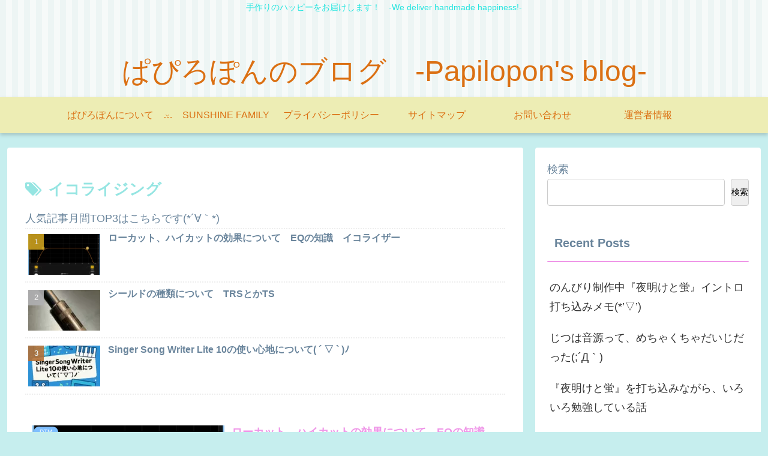

--- FILE ---
content_type: text/html; charset=utf-8
request_url: https://www.google.com/recaptcha/api2/aframe
body_size: 266
content:
<!DOCTYPE HTML><html><head><meta http-equiv="content-type" content="text/html; charset=UTF-8"></head><body><script nonce="6afSJB2qiyvU82ygAcI3zA">/** Anti-fraud and anti-abuse applications only. See google.com/recaptcha */ try{var clients={'sodar':'https://pagead2.googlesyndication.com/pagead/sodar?'};window.addEventListener("message",function(a){try{if(a.source===window.parent){var b=JSON.parse(a.data);var c=clients[b['id']];if(c){var d=document.createElement('img');d.src=c+b['params']+'&rc='+(localStorage.getItem("rc::a")?sessionStorage.getItem("rc::b"):"");window.document.body.appendChild(d);sessionStorage.setItem("rc::e",parseInt(sessionStorage.getItem("rc::e")||0)+1);localStorage.setItem("rc::h",'1769610625114');}}}catch(b){}});window.parent.postMessage("_grecaptcha_ready", "*");}catch(b){}</script></body></html>